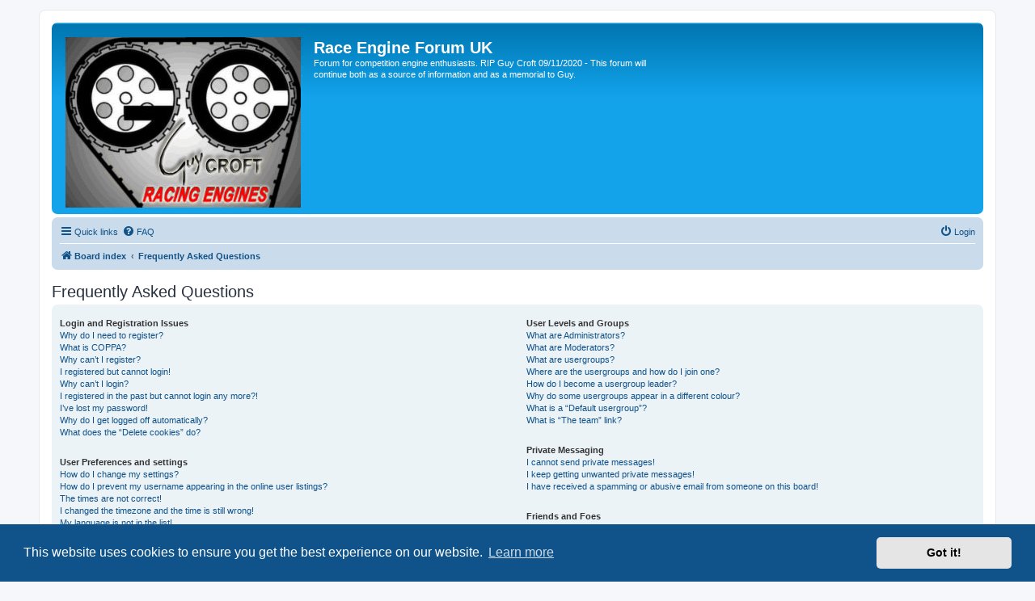

--- FILE ---
content_type: image/svg+xml
request_url: http://www.guy-croft.com/styles/prosilver/theme/images/site_logo.svg
body_size: 31473
content:
<?xml version="1.0" encoding="UTF-8" standalone="no"?>
<!DOCTYPE svg PUBLIC "-//W3C//DTD SVG 1.1//EN" "http://www.w3.org/Graphics/SVG/1.1/DTD/svg11.dtd">
<svg width="100%" height="100%" viewBox="0 0 296 215" version="1.1" xmlns="http://www.w3.org/2000/svg" xmlns:xlink="http://www.w3.org/1999/xlink" xml:space="preserve" xmlns:serif="http://www.serif.com/" style="fill-rule:evenodd;clip-rule:evenodd;stroke-linejoin:round;stroke-miterlimit:2;">
    <use id="Background" xlink:href="#_Image1" x="0" y="0" width="296px" height="215px"/>
    <defs>
        <image id="_Image1" width="296px" height="215px" xlink:href="[data-uri]"/>
    </defs>
</svg>
